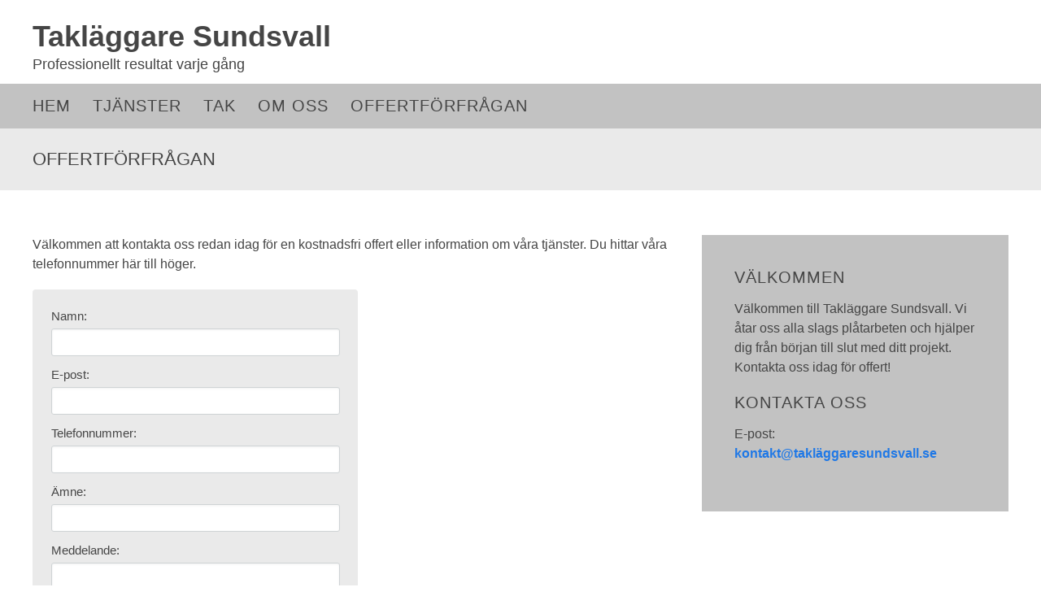

--- FILE ---
content_type: text/html; charset=utf-8
request_url: https://www.xn--taklggaresundsvall-otb.se/offertforfragan
body_size: 5486
content:
<!doctype html>
<html class="no-js" lang="SV-se">
    <head>


        <meta charset="utf-8">
        <meta http-equiv="x-ua-compatible" content="ie=edge">
        <title>Offertförfrågan | Takläggare Sundsvall</title>
        <meta name="viewport" content="width=device-width, initial-scale=1">

     

<link rel="stylesheet" href="https://css.staticjw.com/createdfiles/css-files/237856.css?m=6244">
        

<style>header h1{font-size:2em;color:#454545;font-family:'Roboto',sans-serif;font-weight:700;padding-top:0;padding-bottom:0;text-transform:none;}header .left{color:#454545;font-family:'Roboto',sans-serif;font-size:18px;font-weight:300;padding-bottom:10px;}header .left a{color:#454545;font-family:'Roboto',sans-serif;display:inline;}header .right img{max-height:4em;padding-top:0;padding-bottom:0;}header{background-color:#fff;}.desktop-nav{background-color:#c2c2c2;padding-top:0;padding-bottom:0;}.desktop-nav a,.desktop-nav a:visited{color:#454545;font-family:'Roboto',sans-serif;font-weight:300;font-size:20px;text-transform:uppercase;letter-spacing:1px;}.desktop-nav a:hover,.desktop-nav a:active{color:#fff;}#header-img{max-width:100%;}#home-slide-bg{min-height:500px;max-height:500px;}#home-slide-bg p{margin:auto;max-width:1380px;font-size:4em;text-shadow:2px 2px 3px #2e2f44;color:#fff;Padding:0;text-align:center;font-family:'Roboto',sans-serif;font-weight:700;padding-top:90px;padding-bottom:30px;}.small{font-size:30px;}.small a{color:#fff;}.desktop-nav ul ul{display:none;position:absolute;top:100%;left:0;background:#fff;padding:20;z-index:9999;}.desktop-nav ul ul li,.desktop-nav ul ul li a{float:none;width:200px}.desktop-nav ul ul a{line-height:120%;padding:14px 22px 14px 20px;}.desktop-nav ul ul ul{top:0;left:100%}.desktop-nav ul li:hover > ul{display:block}.desktop-nav li:after{padding-top:0.625em;padding-bottom:0.625em;content:"";position:absolute;right:-0.9375em;top:0;}.jumbotron-subpage{background-color:#eaeaea;border-top:0 solid #454545;}.jumbotron-subpage h2{color:#454545;font-family:'Roboto',sans-serif;font-weight:400;font-size:22px;line-height:initial;}aside{background-color:#c2c2c2;color:#454545;border-style:solid;border-width:0;border-color:#3d3032;}aside a{color:#1f78e6;font-weight:700;text-decoration:none;}.cta-block{background-color:#c2c2c2;padding-top:24px;padding-bottom:24px;}.cta-block .paragraph{color:#454545;font-family:'Roboto',sans-serif;font-weight:400;font-size:24px;padding:0 0 0 16px;}.cta-block .button button{padding-top:0;padding-bottom:0;margin-right:8px;padding:16px 36px 16px 36px;}button,input[type="button"],input[type="reset"],input[type="submit"],button{background-color:#1f78e6;color:#eaeaea;font-family:'Roboto',sans-serif;font-size:20px;text-transform:uppercase;letter-spacing:1px;font-weight:300;padding:16px 36px 16px 36px;}button:hover,button:focus,input[type="button"]:hover,input[type="button"]:focus,input[type="reset"]:hover,input[type="reset"]:focus,input[type="submit"]:hover,input[type="submit"]:focus,button:hover,button:focus{background-color:#0145b5;color:#fff;font-family:'Roboto',sans-serif;}footer{background-color:#fff;color:#454545;font-family:'Roboto',sans-serif;}footer a{color:#1f78e6;font-weight:700;}.row.branding .right img{max-width:150px;}footer .branding{color:#ababab;font-family:'Roboto',sans-serif;font-weight:400;font-size:15px;}a{color:#1f78e6;font-weight:700;}a a:active,a:focus,a:hover{color:#0145b5;}body{background-color:#FFFFFF;color:#454545;}p{font-family:'Roboto',sans-serif;}p strong{}li{font-family:'Roboto',sans-serif;}hr{border-bottom:1px solid #77bc77;}td{border-bottom:0px solid #fff;vertical-align:top;}th,td{padding:8px;}H1{color:#2e2f44;font-family:'Roboto',sans-serif;}H2{color:#2e2f44;font-family:'Roboto',sans-serif;font-weight:700;font-size:20px;letter-spacing:0;text-transform:uppercase;padding-bottom:0;}H3{color:#000;font-family:'Roboto',sans-serif;font-size:20px;font-weight:700;letter-spacing:0.6px;padding-top:0;}H4{color:#454545;font-family:'Roboto',sans-serif;font-weight:300;font-size:20px;text-transform:uppercase;letter-spacing:1px;}H5{color:#454545;font-family:'Roboto',sans-serif;font-weight:300;font-size:18px;text-transform:uppercase;letter-spacing:1px;}fieldset{font-family:'Roboto',sans-serif;font-weight:400;font-size:15px;color:#454545;background-color:#eaeaea;border:0 solid #c2c2c2;border-radius:4px;margin:0 0 0.75em;padding:1.5em;}label{font-family:'Roboto',sans-serif;font-weight:400;font-size:15px;margin-bottom:0.375em;}body{-ms-font-feature-settings:normal;}#theform{display:inline-block;padding:20px;border:1px solid #666;border-radius:10px;background-color:#fff;color:#666;box-shadow:inset 0 0 20px #999,3px 3px 3px #666;}#theform div{margin:5px 0;}#theform label{display:inline-block;width:200px;}#myBtn{display:none;position:fixed;bottom:20px;right:30px;z-index:99;border:none;outline:none;background-color:#628ab6;color:#fff;cursor:pointer;font-family:'',serif;font-weight:400;font-size:40px;padding:11px 18px 3px 18px;border-radius:50%;opacity:0.6;}#myBtn:hover{background-color:#2f7ee0;color:#c4c4c4;}@media (max-width:1200px){header h1{font-size:1.8em;color:#222;font-family:'Roboto',sans-serif;font-weight:700;}.cta-block .paragraph{padding:0;}.cta-block .paragraph{padding:0;}.cta-block .button button{margin-top:8px;margin-bottom:16px;}button,input[type="button"],input[type="reset"],input[type="submit"],button{font-size:1.2em;padding:12px 24px 12px 24px;}#home-slide-bg{min-height:300px;height:300px;}#home-slide-bg p{font-size:3.4em;max-width:80%;padding-top:30px;padding-bottom:14px;}.jumbotron-subpage h2{font-family:'Roboto',sans-serif;font-weight:400;font-size:22px;text-align:center;}}@media (max-width:800px){#home-slide-bg{min-height:250px!important;height:250px!important;}#home-slide-bg p{font-size:1.8em;max-width:90%;padding-top:30px;padding-bottom:20px;}header .left a{display:block;}}@media (max-width:40em){#home-slide-bg{min-height:100px!important;}#home-slide-bg{background-position:150px;}}</style>
     
	
    <link rel="icon" href="https://staticjw.com/n/images/aim-favicon.png" sizes="any">
    <meta charset="utf-8">
    <meta name="viewport" content="width=device-width, initial-scale=1.0">
    <link rel="canonical" href="https://www.xn--taklggaresundsvall-otb.se/offertforfragan">


<!-- Google Tag Manager -->
<script>(function(w,d,s,l,i){w[l]=w[l]||[];w[l].push({'gtm.start':
new Date().getTime(),event:'gtm.js'});var f=d.getElementsByTagName(s)[0],
j=d.createElement(s),dl=l!='dataLayer'?'&l='+l:'';j.async=true;j.src=
'https://www.googletagmanager.com/gtm.js?id='+i+dl;f.parentNode.insertBefore(j,f);
})(window,document,'script','dataLayer','GTM-KVNL48P');</script>
<!-- End Google Tag Manager -->

    </head>
    <body>
<!-- Google Tag Manager (noscript) -->
<noscript><iframe src="https://www.googletagmanager.com/ns.html?id=GTM-KVNL48P"
height="0" width="0" style="display:none;visibility:hidden"></iframe></noscript>
<!-- End Google Tag Manager (noscript) -->


<button onclick="topFunction()" id="myBtn" title="Go to top">^</button>
        <header>
            <div class="mobile-nav-toggle" id="mobile-nav-toggle">
                <span class="toggle-button">
                    <span class="top-line-wrapper">
                        <span class="line"></span>
                    </span>
                    <span class="bottom-line-wrapper">
                        <span class="line"></span>
                    </span>
                </span>
            </div>
            <nav class="mobile-nav" id="mobile-nav">
		
<ul id="nav">
    <li><a href="/">Hem</a></li>
    <li><a href="/tjanster">Tjänster</a></li>
    <li><a href="/tak">Tak</a></li>
    <li><a href="/om-oss">Om oss</a></li>
    <li id="active"><a href="/offertforfragan">Offertförfrågan</a></li>
</ul>
            </nav>
            <div class="branding">
                <div class="right">
                    <a href="/"><img src=""></a>
                </div>
                <div class="left">
                
                        <h1>Takläggare Sundsvall</h1>
                        <span>Professionellt resultat varje gång </span>
                   
                </div>
            </div>
            <nav class="desktop-nav" id="dektop-nav">
		
<ul id="nav">
    <li><a href="/">Hem</a></li>
    <li><a href="/tjanster">Tjänster</a></li>
    <li><a href="/tak">Tak</a></li>
    <li><a href="/om-oss">Om oss</a></li>
    <li id="active"><a href="/offertforfragan">Offertförfrågan</a></li>
</ul>
            </nav>
        </header>

	     	         <div class="jumbotron-subpage">
                     <div class="container">
                         <h2>Offertförfrågan</h2>
                     </div>
		 </div>
                         <main>
		

<div class="container">
<section class="intro">
<p>Välkommen att kontakta oss redan idag för en kostnadsfri offert eller information om våra tjänster. Du hittar våra telefonnummer här till höger. </p>


<form id="id-contact-form" method="post" action="/include/contact.php" enctype="multipart/form-data">
<fieldset id="contact-form">
<label>Namn:</label><br>
<input type="text" name="name" required><br>
<label>E-post:</label><br>
<input type="email" name="email" required><br>
<label>Telefonnummer:</label><br>
<input type="text" name="phone_number"><br>
<label>Ämne:</label><br>
<input type="text" name="subject"><br>
<label>Meddelande:</label><br>
<textarea name="message" rows="10" cols="40" required></textarea><br>
<br><input required style="width:20px" type="checkbox"> Jag godkänner <a href="https://aimpartner.se/integritetspolicy" target="_blank">integritetspolicy</a>.<br>
<input type="submit" name="submit" value="Skicka meddelande" id="contact-button"><br>
</fieldset>
<div style="display:none;visibility:hidden;">
<input type="hidden" id="Ncode" name="code" value="0">
<input type="text" name="url" value=""> (Lämna tom)
</div>
<script>document.querySelectorAll('#Ncode').forEach(function(elem) {elem.value = Math.round(new Date().getTime()/1000);})</script>
</form>

</section>
<aside>
<h4>Välkommen</h4>
<p>Välkommen till Takläggare Sundsvall. Vi åtar oss alla slags plåtarbeten och hjälper dig från början till slut med ditt projekt. Kontakta oss idag för offert!</p>
<h4>Kontakta oss</h4>
<p>E-post: <br /><a href="/cdn-cgi/l/email-protection#6c070302180d07182c180d0700afc80b0b0d1e091f1902081f1a0d0000421f09">kontakt@takläggaresundsvall.se</a></p>
</aside></div>

         
            </main>
            <footer>
                <div class="row">
                    <div class="col-1">
                        <h5>Om oss</h5>
<p>Letar du efter en kompetent takläggare i Sundsvall har du hittat rätt. Av oss får du hjälp från början till slut med ditt projekt, med ett professionellt resultat varje gång.</p><br><br>
                    </div>
                    <div class="col-2">
                        <h5>Kontakta oss</h5>
			<p>
		            <strong>Takläggare Sundsvall</strong><p>E-post: <br/><a href="/cdn-cgi/l/email-protection#80ebefeef4e1ebf4c0f4e1ebec4324e7e7e1f2e5f3f5eee4f3f6e1ececaef3e5">kontakt@takläggaresundsvall.se</a></p>                        </p>
			<p>
			
			
			</p>
                    </div>
                    <div class="col-3">
                        <h5>Meny</h5>
                                                
<ul id="nav">
    <li><a href="/">Hem</a></li>
    <li><a href="/tjanster">Tjänster</a></li>
    <li><a href="/tak">Tak</a></li>
    <li><a href="/om-oss">Om oss</a></li>
    <li id="active"><a href="/offertforfragan">Offertförfrågan</a></li>
</ul>
                    </div>
                </div>
                <div class="row branding">
                    <div class="left">
                    </div>
                    <div class="right">
<p>Site & SEO</p>
<svg id="aimfoot" xmlns="http://www.w3.org/2000/svg" version="1.1" viewBox="0 0 65.6 37.4">

  <g>
    <path class="st0" d="M19.5,35c-.1-.8-.2-1.7-.2-2.7v-10.7c0-1.2-.3-2.2-.8-3-.6-.8-1.3-1.3-2.1-1.8-.9-.4-1.8-.7-2.9-.9-1.1-.1-2.1-.2-3.1-.2s-2.3.1-3.4.3c-1.1.2-2.1.6-3,1.1-.9.5-1.6,1.2-2.2,2.1-.6.9-.9,2-1,3.3h5.7c.1-1.1.5-1.9,1.1-2.4.6-.5,1.5-.7,2.6-.7s1,0,1.4,0c.4,0,.8.2,1.2.4.3.2.6.5.8.8.2.4.3.8.3,1.5,0,.6-.1,1-.5,1.3-.4.3-.9.5-1.5.7-.6.2-1.4.3-2.2.4-.8,0-1.7.2-2.5.3-.8.1-1.7.3-2.5.5-.8.2-1.6.6-2.2,1-.7.5-1.2,1.1-1.6,1.8-.4.8-.6,1.7-.6,2.9s.2,2,.5,2.7c.4.8.9,1.4,1.5,1.9.6.5,1.4.9,2.2,1.1.8.2,1.8.4,2.7.4s2.5-.2,3.7-.6c1.2-.4,2.3-1,3.2-2,0,.3,0,.7.1,1,0,.3.2.7.3,1h5.7c-.3-.4-.5-1.1-.6-1.9ZM13.7,28.9c0,.3,0,.7,0,1.3,0,.5-.2,1.1-.5,1.6-.3.5-.7,1-1.4,1.3-.6.4-1.5.6-2.6.6s-.9,0-1.3-.1c-.4,0-.8-.2-1.1-.4-.3-.2-.6-.5-.8-.8-.2-.3-.3-.8-.3-1.3s0-1,.3-1.3c.2-.3.4-.6.7-.9.3-.2.7-.4,1.1-.5.4-.1.8-.2,1.3-.3.5,0,.9-.1,1.4-.2.5,0,.9-.1,1.3-.2.4,0,.8-.2,1.2-.3.4-.1.7-.3.9-.5v2.1Z"/>
    <rect class="st0" x="23.9" y="16.3" width="5.7" height="20.6"/>
    <path class="st0" d="M65,19.7c-.4-.9-.9-1.7-1.6-2.3-.7-.6-1.5-1-2.4-1.3-.9-.3-1.9-.4-3-.4s-2.7.3-3.7,1c-1,.7-1.9,1.5-2.5,2.4-.6-1.3-1.4-2.2-2.4-2.7-1.1-.5-2.3-.8-3.6-.8s-2.6.3-3.6.9c-1,.6-1.9,1.4-2.7,2.5h0v-2.8h-5.3v20.6h5.7v-11.9c0-1,.1-1.8.4-2.4.3-.6.6-1.1,1.1-1.4.4-.3.8-.6,1.3-.7.4-.1.8-.2,1.1-.2.9,0,1.6.2,2.1.5.5.3.8.7,1,1.2.2.5.3,1.1.3,1.7,0,.6,0,1.2,0,1.8v11.5h5.7v-11.5c0-.6,0-1.3.1-1.9,0-.6.3-1.2.6-1.7.3-.5.7-.9,1.2-1.2.5-.3,1.1-.5,1.9-.5s1.4.1,1.9.4c.5.3.8.6,1.1,1.1.2.5.4,1,.4,1.6,0,.6,0,1.3,0,2v11.7h5.7v-13.8c0-1.3-.2-2.5-.6-3.4Z"/>
  </g>
  <path class="st0" d="M33.1,0l-13.7,3.3c-.9.2-1,1.1-.1,1.5l4.8,2.3c.3.1.5.4.6.7l.9,5.2c.2.9,1.1,1.1,1.6.3L33.9,1c.3-.5-.2-1.1-.7-.9Z"/>
</svg><p>&#160;©2026 </p> 
                    </div>
                </div>
            </footer>
    
	  

        
        
        
<script data-cfasync="false" src="/cdn-cgi/scripts/5c5dd728/cloudflare-static/email-decode.min.js"></script><script>(function() { var global_id = '1gpxvumj'; var property_id = 150458;
    var url = encodeURIComponent(window.location.href.split('#')[0]); var referrer = encodeURIComponent(document.referrer);
    var x = document.createElement('script'), s = document.getElementsByTagName('script')[0];
    x.src = 'https://redistats.com/track.js?gid='+global_id+'&pid='+property_id+'&url='+url+'&referrer='+referrer; s.parentNode.insertBefore(x, s); })(); </script>

        <script src="https://code.jquery.com/jquery-1.11.0.min.js"></script>
   <script>
           !function(a){	
		a("#mobile-nav-toggle").click(function(){		
		a(this).toggleClass("active"),
		a("#mobile-nav").toggleClass("active")
	        })
}(jQuery);
       </script>

	<script src="https://cdnjs.cloudflare.com/ajax/libs/jquery-backstretch/2.0.4/jquery.backstretch.min.js"></script>
<script>
$( document ).ready(function() {
$("#home-slide-bg").backstretch(["https://uploads.staticjw.com/ta/taklaggaresundsvall/tlsu_slide_1.jpg","https://uploads.staticjw.com/ta/taklaggaresundsvall/tlsu_slide_2.jpg"], {fade:750, duration:  8000});
$("#next").click(function (e) {
        e.preventDefault();
        $("#home-slide-bg").backstretch("next");
	
});

$("#prev").click(function (e) {
        e.preventDefault();
        $("#home-slide-bg").backstretch("prev");
	
});

});  
</script>

<script async>
// When the user scrolls down 20px from the top of the document, show the button
window.onscroll = function() {scrollFunction()};

function scrollFunction() {
    if (document.body.scrollTop > 20 || document.documentElement.scrollTop > 20) {
        document.getElementById("myBtn").style.display = "block";
    } else {
        document.getElementById("myBtn").style.display = "none";
    }
}

// When the user clicks on the button, scroll to the top of the document
function topFunction() {
    document.body.scrollTop = 0;
    document.documentElement.scrollTop = 0;
}
</script>
<script src="https://staticjw.com/n/js/fancybox/2.1.5/jquery.fancybox.min.js"></script>
<script>$(document).ready(function() {$("a[href$='.jpg']").fancybox({'titlePosition':'inside','transitionIn':'elastic','transitionOut':'elastic',});});</script>
<link rel="stylesheet" type="text/css" href="https://cdnjs.cloudflare.com/ajax/libs/fancybox/2.1.5/jquery.fancybox.min.css" media="screen">
        <script defer src="https://static.cloudflareinsights.com/beacon.min.js/vcd15cbe7772f49c399c6a5babf22c1241717689176015" integrity="sha512-ZpsOmlRQV6y907TI0dKBHq9Md29nnaEIPlkf84rnaERnq6zvWvPUqr2ft8M1aS28oN72PdrCzSjY4U6VaAw1EQ==" data-cf-beacon='{"version":"2024.11.0","token":"1f30d4c86cc647da8f34bf360de0b4e9","r":1,"server_timing":{"name":{"cfCacheStatus":true,"cfEdge":true,"cfExtPri":true,"cfL4":true,"cfOrigin":true,"cfSpeedBrain":true},"location_startswith":null}}' crossorigin="anonymous"></script>
</body>
</html><!-- Page generated in 0.00339 seconds at 25 Jan 15:07 -->